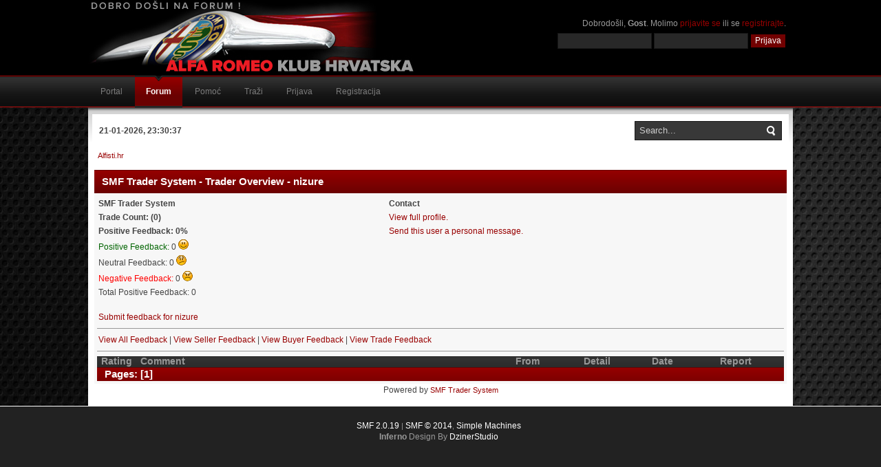

--- FILE ---
content_type: text/html; charset=iso-8859-2
request_url: http://alfisti.hr/forum/index.php?action=trader&id=6565;view=2
body_size: 2955
content:
<!DOCTYPE html PUBLIC "-//W3C//DTD XHTML 1.0 Transitional//EN" "http://www.w3.org/TR/xhtml1/DTD/xhtml1-transitional.dtd">
<html xmlns="http://www.w3.org/1999/xhtml">
<head>
	<link rel="stylesheet" type="text/css" href="http://alfisti.hr/forum/Themes/inferno_20rc4/css/index.css?rc3" />
	<link rel="stylesheet" type="text/css" href="http://alfisti.hr/forum/Themes/default/css/webkit.css" />
	<script type="text/javascript" src="http://alfisti.hr/forum/Themes/default/scripts/script.js?rc3"></script>
	<script type="text/javascript" src="http://alfisti.hr/forum/Themes/inferno_20rc4/scripts/theme.js?rc3"></script>
	<script type="text/javascript"><!-- // --><![CDATA[
		var smf_theme_url = "http://alfisti.hr/forum/Themes/inferno_20rc4";
		var smf_default_theme_url = "http://alfisti.hr/forum/Themes/default";
		var smf_images_url = "http://alfisti.hr/forum/Themes/inferno_20rc4/images";
		var smf_scripturl = "http://alfisti.hr/forum/index.php?PHPSESSID=hs9g9barmpfdlnh7mu52027qg6&amp;";
		var smf_iso_case_folding = false;
		var smf_charset = "iso-8859-2";
		var ajax_notification_text = "Učitava se...";
		var ajax_notification_cancel_text = "Odustani";
	// ]]></script>
	<meta http-equiv="Content-Type" content="text/html; charset=iso-8859-2" />
	<meta name="description" content="SMF Trader System - Trader Overview - " />
	<meta name="keywords" content="Alfa, alfisti, 156, 166, boxer, 145qv, 145,75, Twin Spark, Twin Spark, Cuore, Cuoresportivo, alfa romeo, alfa klub, alfa 33, alfa 145, alfa boxer, JTD, Multijet motori,JTDm, 147, 159, 8C, SZ,RZ,Cuore,Sportivo,Milano,Zender,JTS,varijator,svijećice,radilica,podizači" />
	<title>SMF Trader System - Trader Overview - </title>
	<link rel="help" href="http://alfisti.hr/forum/index.php?PHPSESSID=hs9g9barmpfdlnh7mu52027qg6&amp;action=help" />
	<link rel="search" href="http://alfisti.hr/forum/index.php?PHPSESSID=hs9g9barmpfdlnh7mu52027qg6&amp;action=search" />
	<link rel="contents" href="http://alfisti.hr/forum/index.php?PHPSESSID=hs9g9barmpfdlnh7mu52027qg6&amp;" />
	<link rel="alternate" type="application/rss+xml" title="Alfisti.hr  - RSS" href="http://alfisti.hr/forum/index.php?PHPSESSID=hs9g9barmpfdlnh7mu52027qg6&amp;type=rss;action=.xml" />
			<script language="JavaScript" type="text/javascript" src="http://alfisti.hr/forum/Themes/default/scripts/imagefit.jquery.js"></script>
			<script language="JavaScript" type="text/javascript" src="http://alfisti.hr/forum/Themes/default/scripts/imagefit.jquery.library.js"></script>
		    <script language="JavaScript" type="text/javascript">
		        if ( JQ == undefined) var JQ = jQuery.noConflict(); 
		    </script>
			<script language="JavaScript" type="text/javascript" src="http://alfisti.hr/forum/Themes/default/scripts/imagefit.jquery.library.js"></script>
			<script language="JavaScript" type="text/javascript">
				jQuery(window).load(function(){ 
				  jQuery("#forumposts").imagefit(); 
				}); 
			</script>
	<link rel="stylesheet" type="text/css" id="saythanks_css" href="http://alfisti.hr/forum/Themes/default/css/saythanks.css" />
        <!-- App Indexing for Google Search -->
        <link href="android-app://com.quoord.tapatalkpro.activity/tapatalk/alfisti.hr/forum/?location=index&amp;channel=google-indexing" rel="alternate" />
        <link href="ios-app://307880732/tapatalk/alfisti.hr/forum/?location=index&amp;channel=google-indexing" rel="alternate" />
        
        <link href="https://groups.tapatalk-cdn.com/static/manifest/manifest.json" rel="manifest">
        
        <meta name="apple-itunes-app" content="app-id=307880732, affiliate-data=at=10lR7C, app-argument=tapatalk://alfisti.hr/forum/?location=index" />
        
</head>
<body>
	<div id="header">
		<div class="wrapper">
			<div id="logo">
				<a href="http://alfisti.hr/forum/index.php?PHPSESSID=hs9g9barmpfdlnh7mu52027qg6&amp;" title=""></a>
			</div>
			<div class="user">
							<script type="text/javascript" src="http://alfisti.hr/forum/Themes/default/scripts/sha1.js"></script>
							<form id="guest_form" action="http://alfisti.hr/forum/index.php?PHPSESSID=hs9g9barmpfdlnh7mu52027qg6&amp;action=login2" method="post" accept-charset="iso-8859-2"  onsubmit="hashLoginPassword(this, '98d3a5d1eca5921fc5dd1b633bbc25c5');">
								<div class="info">Dobrodošli, <strong>Gost</strong>. Molimo <a href="http://alfisti.hr/forum/index.php?PHPSESSID=hs9g9barmpfdlnh7mu52027qg6&amp;action=login">prijavite se</a> ili se <a href="http://alfisti.hr/forum/index.php?PHPSESSID=hs9g9barmpfdlnh7mu52027qg6&amp;action=register">registrirajte</a>.</div>
								<input type="text" name="user" size="17" class="input_text" />
								<input type="password" name="passwrd" size="17" class="input_password" />
								<input type="submit" value="Prijava" class="button_submit" />
								<input type="hidden" name="hash_passwrd" value="" />
								<input type="hidden" name="c41041d176e9" value="98d3a5d1eca5921fc5dd1b633bbc25c5" />
							</form>
			</div>
		</div>
	</div>
	<div id="toolbar">
		<div class="wrapper">
			
		<div id="topnav">
			<ul>
				<li id="button_31">
					<a class="firstlevel" href="http://alfisti.hr/web" target="_self">
						<span class="last firstlevel">Portal</span>
					</a>
				</li>
				<li id="button_1">
					<a class="active firstlevel" href="http://alfisti.hr/forum/index.php?PHPSESSID=hs9g9barmpfdlnh7mu52027qg6&amp;" target="_self">
						<span class="last firstlevel">Forum</span>
					</a>
				</li>
				<li id="button_2">
					<a class="firstlevel" href="http://alfisti.hr/forum/index.php?PHPSESSID=hs9g9barmpfdlnh7mu52027qg6&amp;action=help" target="_self">
						<span class="last firstlevel">Pomo&#263;</span>
					</a>
				</li>
				<li id="button_3">
					<a class="firstlevel" href="http://alfisti.hr/forum/index.php?PHPSESSID=hs9g9barmpfdlnh7mu52027qg6&amp;action=search" target="_self">
						<span class="last firstlevel">Tra&#382;i</span>
					</a>
				</li>
				<li id="button_11">
					<a class="firstlevel" href="http://alfisti.hr/forum/index.php?PHPSESSID=hs9g9barmpfdlnh7mu52027qg6&amp;action=login" target="_self">
						<span class="last firstlevel">Prijava</span>
					</a>
				</li>
				<li id="button_12">
					<a class="firstlevel" href="http://alfisti.hr/forum/index.php?PHPSESSID=hs9g9barmpfdlnh7mu52027qg6&amp;action=register" target="_self">
						<span class="last firstlevel">Registracija</span>
					</a>
				</li>
			</ul>
		</div>
		</div>
	</div>
	<div id="main_body">
		<div class="wrapper">
			<div id="inferno_tools">
				<div id="search">
					<form id="search_form" style="margin: 0;" action="http://alfisti.hr/forum/index.php?PHPSESSID=hs9g9barmpfdlnh7mu52027qg6&amp;action=search2" method="post" accept-charset="iso-8859-2">
						<input class="inputbox" type="text" name="search" value="Search..." onfocus="this.value = '';" onblur="if(this.value=='') this.value='Search...';" />
						<input type="hidden" name="advanced" value="0" />
					</form>
				</div>
				<div id="time">
					<span>21-01-2026, 23:30:37</span>
				</div>
			</div>
			<div id="main_content">
	<div class="navigate_section">
		<ul>
			<li class="last">
				<a href="http://alfisti.hr/forum/index.php?PHPSESSID=hs9g9barmpfdlnh7mu52027qg6&amp;"><span>Alfisti.hr </span></a>
			</li>
		</ul>
	</div>
<div class="tborder">
<table border="0" cellpadding="4" cellspacing="1" align="center" class="bordercolor" width="100%">
	<tr class="titlebg">
		<td height="26">SMF Trader System - Trader Overview - nizure</td>
	</tr>
	<tr>
		<td class="windowbg">
			<table border="0" cellspacing="0" cellpadding="2" width="100%">
				<tr>
					<td><b>SMF Trader System</b></td>
					<td><b>Contact</b></td>
				</tr>
				<tr>
					<td><b>Trade Count: (0)</b></td>
					<td><a href="http://alfisti.hr/forum/index.php?PHPSESSID=hs9g9barmpfdlnh7mu52027qg6&amp;action=profile;u=6565">View full profile.</a></td>
				</tr>
				<tr>
					<td><b>Positive Feedback: 0%</b></td>
					<td><a href="http://alfisti.hr/forum/index.php?PHPSESSID=hs9g9barmpfdlnh7mu52027qg6&amp;action=pm;sa=send;u=6565">Send this user a personal message.</a></td>
				</tr>
				<tr><td><span style="color: #006400;">Positive Feedback: </span>0&nbsp;<img src="http://alfisti.hr/forum/Smileys/default/smiley.gif" alt="positive" /></td></tr>
				<tr><td>Neutral Feedback: 0&nbsp;<img src="http://alfisti.hr/forum/Smileys/default/undecided.gif" alt="netural" /></td></tr>
				<tr><td><span style="color: #FF0000;">Negative Feedback: </span>0&nbsp;<img src="http://alfisti.hr/forum/Smileys/default/angry.gif" alt="negative" /></td></tr>
				<tr><td>Total  Positive Feedback: 0</td></tr>
				<tr><td colspan="2"><br /><a href="http://alfisti.hr/forum/index.php?PHPSESSID=hs9g9barmpfdlnh7mu52027qg6&amp;action=trader;sa=submit&id=6565">Submit feedback for nizure</a></td>
				</tr>
			</table>
			<hr />
			<table border="0" cellspacing="0" cellpadding="2" width="100%">
				<tr>
					<td>
				<a href="http://alfisti.hr/forum/index.php?PHPSESSID=hs9g9barmpfdlnh7mu52027qg6&amp;action=trader&id=6565">View All Feedback</a>&nbsp;|&nbsp;<a href="http://alfisti.hr/forum/index.php?PHPSESSID=hs9g9barmpfdlnh7mu52027qg6&amp;action=trader&id=6565;view=1">View Seller Feedback</a>&nbsp;|&nbsp;<a href="http://alfisti.hr/forum/index.php?PHPSESSID=hs9g9barmpfdlnh7mu52027qg6&amp;action=trader&id=6565;view=2">View Buyer Feedback</a>&nbsp;|&nbsp;<a href="http://alfisti.hr/forum/index.php?PHPSESSID=hs9g9barmpfdlnh7mu52027qg6&amp;action=trader&id=6565;view=3">View Trade Feedback</a>
					</td>
				</tr>
			</table>
			<hr />
			<table border="0" cellspacing="0" cellpadding="2" width="100%">
			<tr>
				<td class="catbg2" width="5%">Rating</td>
				<td class="catbg2" width="55%">Comment</td>
				<td class="catbg2" width="10%">From</td>
				<td class="catbg2" width="10%">Detail</td>
				<td class="catbg2" width="10%">Date</td>
				<td class="catbg2" width="10%">Report</td>
			</tr>
				

<tr class="titlebg">
					<td align="left" colspan="6">
					Pages: [<strong>1</strong>]  
					</td>
				</tr>
</table>
		</td>
	</tr>
</table>
</div><div align="center"><!--Link must remain or contact me to pay to remove.-->Powered by  <a href="http://www.smfhacks.com" target="blank"><span class="smalltext">SMF Trader System</span></a><!--End Copyright link--></div>
			</div>
		</div>
	</div>
	<div id="footer">
		<ul class="reset">
			<li class="copyright">
			<span class="smalltext" style="display: inline; visibility: visible; font-family: Verdana, Arial, sans-serif;"><a href="http://alfisti.hr/forum/index.php?PHPSESSID=hs9g9barmpfdlnh7mu52027qg6&amp;action=credits" title="Simple Machines Forum" target="_blank" class="new_win">SMF 2.0.19</a> |
 <a href="http://www.simplemachines.org/about/smf/license.php" title="License" target="_blank" class="new_win">SMF &copy; 2014</a>, <a href="http://www.simplemachines.org" title="Simple Machines" target="_blank" class="new_win">Simple Machines</a>
			</span></li>
			<li class="copyright"><strong>Inferno</strong> Design By <a href="http://www.dzinerstudio.com" target="_blank">DzinerStudio</a></li>
			
			
		</ul>
	</div>
</body></html>